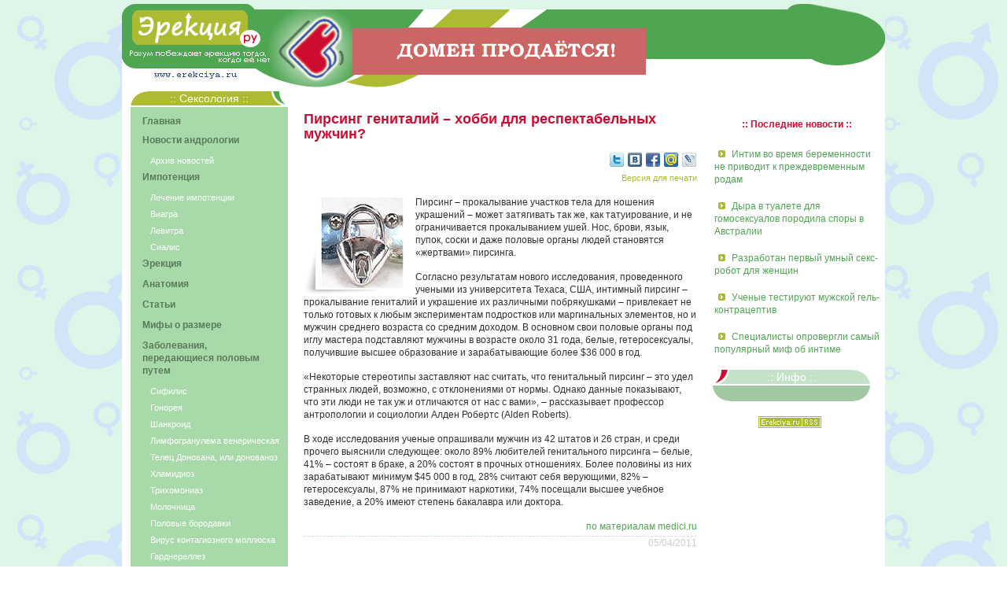

--- FILE ---
content_type: text/html; charset=cp1251
request_url: http://erekciya.ru/news2011/pirsing_genitalij__hobbi_dlya_respektabelnyh_muzhchin/
body_size: 6188
content:

<!DOCTYPE html PUBLIC "-//W3C//DTD XHTML 1.0 Strict//EN" "http://www.w3.org/TR/xhtml1/DTD/xhtml1-strict.dtd">
<html xmlns="http://www.w3.org/1999/xhtml">
<head>
	<meta http-equiv="Content-Type" content="text/html; charset=cp1251" />
	<meta name="Robots" content="index,follow" />
	<base href='https://erekciya.ru/' />
<title>Эрекция.ру - проблемы потенции, эрекция, эректильная дисфункция, виагра | Пирсинг гениталий – хобби для респектабельных мужчин?</title>
<meta name='description' content='Пирсинг – прокалывание участков тела для ношения украшений – может затягивать так же, как татуирование, и не ограничивается прокалыванием ушей. Нос, брови, язык, пупок, соски и даже половые органы'>
<meta name='keywords' content='Пирсинг гениталий – хобби для респектабельных мужчин?' />
	<link rel="stylesheet" type="text/css" href="/images/style.css" />
</head>
<body id="content">
<noindex>
<a href="https://www.reg.ru/domain/shop/lot/erekciya.ru"><div style="position:absolute; margin-left: 35%; margin-right: 35%; margin-top: 30px; text-align:center; width:373px; height:36px; z-index:9999;"><img src="site.gif"></div></a>
</noindex>

	<div class="content">
		<div class="header">
		</div>
		<div class="left">
<table cellpadding="0" cellspacing="0" width="200" border="0" align="center">
 <tr>
  <td style="BACKGROUND-IMAGE: url(/images/ug01.jpg); BACKGROUND-REPEAT: no-repeat"></td>
  <td bgcolor="#ADBB33" style="color:#ffffff; font-family: Arial, sans-serif; font-size: 14px; padding:1px;" width="100%" align="center">:: Сексология ::</td>
  <td style="BACKGROUND-IMAGE: url(/images/ug02.jpg); BACKGROUND-REPEAT: no-repeat"></td>
 </tr>
 <tr bgcolor="#ffffff" height="2">
  <td colspan="3">
  </td>
 </tr>
 <tr bgcolor="#A8D9A9">
  <td colspan="3">
  			<script type="text/javascript">
<!--
function shiftSubDiv(n)
{
  var el = document.getElementById('subDiv'+n);

  if ( el.style.display == 'none' )
    el.style.display = 'block'
  else
    if ( el.style.display == 'block' )
    el.style.display = 'none';
};
//-->
</script>
<ul class=menyu><li class=menyu><a href='https://erekciya.ru/' title='Эрекция.ру - проблемы потенции, эрекция, эректильная дисфункция, виагра'>Главная</a></li><li class=menyu><a href="/news2026/" title="Новости андрологии">Новости андрологии</a></li><ul class=submenyu><li class=submenyu><div style="color:#FFFFFF; cursor:hand; cursor:pointer; text-decoration:none;" id="navHeader1" onClick="shiftSubDiv(1)">Архив новостей</div></li></ul><div id="subDiv1" style="display: none;"><ul class=submenyu><li class=submenyu><a href='https://erekciya.ru/news2007/' title='Новости андрологии и урологии 2007'>2007</a></li><li class=submenyu><a href='https://erekciya.ru/news2008/' title='Новости андрологии и урологии 2008'>2008</a></li><li class=submenyu><a href='https://erekciya.ru/news2009/' title='Новости андрологии и урологии 2009'>2009</a></li><li class=submenyu><a href='https://erekciya.ru/news2010/' title='Новости андрологии и урологии 2010'>2010</a></li><li class=submenyu><a href='https://erekciya.ru/news2011/' title='Новости андрологии и урологии 2011'>2011</a></li><li class=submenyu><a href='https://erekciya.ru/news2012/' title='Новости андрологии и урологии 2012'>2012</a></li><li class=submenyu><a href='https://erekciya.ru/news2015/' title='Новости андрологии и урологии 2015'>2015</a></li><li class=submenyu><a href='https://erekciya.ru/news2013/' title='Новости андрологии и урологии 2013'>2013</a></li><li class=submenyu><a href='https://erekciya.ru/news2014/' title='Новости андрологии и урологии 2014'>2014</a></li><li class=submenyu><a href='https://erekciya.ru/news2016/' title='Новости андрологии и урологии 2016'>2016</a></li><li class=submenyu><a href='https://erekciya.ru/news2017/' title='Новости андрологии и урологии 2017'>2017</a></li><li class=submenyu><a href='https://erekciya.ru/news2018/' title='Новости андрологии и урологии 2018'>2018</a></li><li class=submenyu><a href='https://erekciya.ru/news2019/' title='Новости андрологии и урологии 2019'>2019</a></li></ul></div><li class=menyu><a href='https://erekciya.ru/impotenciya/' title='Импотенция'>Импотенция</a></li><ul class=submenyu><li class=submenyu><a href='https://erekciya.ru/lechenie_impotencii/' title='Лечение импотенции'>Лечение импотенции</a></li><li class=submenyu><a href='https://erekciya.ru/viagra/' title='Виагра'>Виагра</a></li><li class=submenyu><a href='https://erekciya.ru/levitra/' title='Левитра'>Левитра</a></li><li class=submenyu><a href='https://erekciya.ru/cialis/' title='Сиалис'>Сиалис</a></li></ul><li class=menyu><a href='https://erekciya.ru/erekciya/' title='Эрекция'>Эрекция</a></li><ul class=submenyu></ul><li class=menyu><a href='https://erekciya.ru/anatomy/' title='Анатомия'>Анатомия</a></li><ul class=submenyu></ul><li class=menyu><a href='https://erekciya.ru/articles/' title='Статьи'>Статьи</a></li><ul class=submenyu></ul><li class=menyu><a href='https://erekciya.ru/mif_o_razmere/' title='Мифы о размере'>Мифы о размере</a></li><ul class=submenyu></ul><li class=menyu><a href='https://erekciya.ru/zabolevaniya_ppp/' title='Заболевания, передающиеся половым путем'>Заболевания, передающиеся половым путем</a></li><ul class=submenyu><li class=submenyu><a href='https://erekciya.ru/sifilis/' title='Сифилис'>Сифилис</a></li><li class=submenyu><a href='https://erekciya.ru/gonoreya/' title='Гонорея'>Гонорея</a></li><li class=submenyu><a href='https://erekciya.ru/shankroid/' title='Шанкроид'>Шанкроид</a></li><li class=submenyu><a href='https://erekciya.ru/linfogranulema_venericheskaya/' title='Лимфогранулема венерическая'>Лимфогранулема венерическая</a></li><li class=submenyu><a href='https://erekciya.ru/donovanoz/' title='Телец Донована, или донованоз'>Телец Донована, или донованоз</a></li><li class=submenyu><a href='https://erekciya.ru/hlamidioz/' title='Хламидиоз'>Хламидиоз</a></li><li class=submenyu><a href='https://erekciya.ru/trihomoniaz/' title='Трихомониаз'>Трихомониаз</a></li><li class=submenyu><a href='https://erekciya.ru/molochnica/' title='Молочница'>Молочница</a></li><li class=submenyu><a href='https://erekciya.ru/polovye_borodavki/' title='Половые бородавки'>Половые бородавки</a></li><li class=submenyu><a href='https://erekciya.ru/virus_kont_molluska/' title='Вирус контагиозного моллюска'>Вирус контагиозного моллюска</a></li><li class=submenyu><a href='https://erekciya.ru/gardnerellez/' title='Гарднереллез'>Гарднереллез</a></li><li class=submenyu><a href='https://erekciya.ru/mochepolovoy_shigellez/' title='Мочеполовой шигеллез'>Мочеполовой шигеллез</a></li><li class=submenyu><a href='https://erekciya.ru/polovoy_gerpes/' title='Половой герпес'>Половой герпес</a></li><li class=submenyu><a href='https://erekciya.ru/spid/' title='ВИЧ-инфекция (СПИД)'>ВИЧ-инфекция (СПИД)</a></li><li class=submenyu><a href='https://erekciya.ru/virusnye_gepatity/' title='Вирусные гепатиты'>Вирусные гепатиты</a></li><li class=submenyu><a href='https://erekciya.ru/citomegalovirus/' title='Цитомегаловирус'>Цитомегаловирус</a></li></ul><li class=menyu><a href='https://erekciya.ru/humor/' title='Юмор'>Юмор</a></li><ul class=submenyu><li class=submenyu><a href='https://erekciya.ru/sexhumor/' title='Анекдоты о сексе'>Анекдоты о сексе</a></li></ul><li class=menyu><a href='https://erekciya.ru/press_release/' title='Пресс-релизы'>Пресс-релизы</a></li><ul class=submenyu></ul></ul>  </td>
 </tr>
 <tr>
  <td><img src="/images/ug03.jpg"></td>
  <td style="BACKGROUND-IMAGE: url(/images/ug05.jpg); BACKGROUND-REPEAT: repeat-x"></td>
  <td><img src="/images/ug04.jpg"></td>
 </tr>
</table>
<br>
<table cellpadding="0" cellspacing="0" width="200" border="0" align="center">
 <tr>
  <td style="BACKGROUND-IMAGE: url(/images/ug01.jpg); BACKGROUND-REPEAT: no-repeat"></td>
  <td bgcolor="#ADBB33" style="color:#ffffff; font-family: Arial, sans-serif; font-size: 14px; padding:1px;" width="100%" align="center">:: Информация ::</td>
  <td style="BACKGROUND-IMAGE: url(/images/ug02.jpg); BACKGROUND-REPEAT: no-repeat"></td>
 </tr>
 <tr bgcolor="#ffffff" height="2">
  <td colspan="3">
  </td>
 </tr>
 <tr bgcolor="#E6F1F9">
  <td colspan="3">
<script language="javascript"><!--
function popupWindow(url) {
window.open(url,"popupWindow","toolbar=no,location=no,directories=no,status=no,menubar=no,scrollbars=yes,resizable=yes,copyhistory=no,width=570,height=510,screenX=150,screenY=150,top=150,left=150");
                          }
//--></script>  
				<ul class='menyu'><li class=menyu><a href="javascript:popupWindow('https://erekciya.ru/contact.php');">Контакты</a></li><li class=menyu><a href='https://erekciya.ru/info/'>Информационное соглашение</a></li></ul>  				<form id="search_engine" method="post" action="" /> 
<table align="center" border="0">	
 <tr>
  <td>
		<input name="search_query" type="text" alt="Search" class="text" id="search_query" /> 
	</td>
	<td>	
  	<input type="submit" name="search" tabindex="100" class="searchbutton" value="Поиск" />
  </td>	
 </tr> 	
</table>  	
  </form>
  </td>
 </tr>
 <tr>
  <td><img src="/images/ug03.jpg"></td>
  <td style="BACKGROUND-IMAGE: url(/images/ug05.jpg); BACKGROUND-REPEAT: repeat-x"></td>
  <td><img src="/images/ug04.jpg"></td>
 </tr>
</table>
<br>				
<table cellpadding="0" cellspacing="0" width="200" border="0" align="center">
 <tr>
  <td width="100%" style="color:#CE0B30; font-family: Verdana, Arial, sans-serif; font-size: 12px; font-weight:bold;" align="center">:: Популярные статьи ::</td>
 </tr>
 <tr>
  <td style="padding:0 10px 0 10px">
<p><a href='https://erekciya.ru/news2010/seks_na_teleekrane/'>Секс на телеэкране</a></p><p><a href='https://erekciya.ru/news2010/zhenatye_muzhchiny_bogateyut_holostyaki_ostayutsya_na_meli/'>Женатые мужчины богатеют, холостяки остаются на мели</a></p><p><a href='https://erekciya.ru/news2010/rukovodstvo_minzdrava_yuzhnoj_korei_vvelo_ezhemesyachnye_otklyucheniya_sveta_dlya_povysheniya_rozhda/'>Руководство Минздрава Южной Кореи ввело ежемесячные отключения света для повышения рождаемости</a></p>  </td>
 </tr>
 </table>

 
			<br />
			<br />
			<br />
<noindex>
<center>
<!--LiveInternet counter-->
<script type="text/javascript"><!--
document.write('<a href="http://www.liveinternet.ru/click" '+
'target=_blank><img src="http://counter.yadro.ru/hit?t18.16;r'+
escape(document.referrer)+((typeof(screen)=='undefined')?'':
';s'+screen.width+'*'+screen.height+'*'+(screen.colorDepth?
screen.colorDepth:screen.pixelDepth))+';u'+escape(document.URL)+
';'+Math.random()+
'" alt="" title="LiveInternet: показано число просмотров за 24 часа, посетителей за 24 часа и за сегодн\я" '+
'border=0 width=88 height=31><\/a>')
//-->
</script>
<!--/LiveInternet--><br><br>
<!--Yandex-->
<a href="http://www.yandex.ru/cy?base=0&host=erekciya.ru">
<img src="http://www.yandex.ru/cycounter?erekciya.ru" width=88 height=31 alt="Яндекс цитирования" border=0></a>
<!--/Yandex--><br>
</center>
</noindex>		
		</div>
		
		<div class="center">

<br><h2>Пирсинг гениталий – хобби для респектабельных мужчин?</h2><div align=right>
		<noindex>
				<a href='https://twitter.com/home/?status=РџРёСЂСЃРёРЅРі РіРµРЅРёС‚Р°Р»РёР№ вЂ“ С…РѕР±Р±Рё РґР»СЏ СЂРµСЃРїРµРєС‚Р°Р±РµР»СЊРЅС‹С… РјСѓР¶С‡РёРЅ? http://erekciya.ru/news2011/pirsing_genitalij__hobbi_dlya_respektabelnyh_muzhchin/' rel='nofollow' target='_blank'><img src='images/social/twitter-18.png' title='Добавить в Твиттер' width='18' height='18' border='0' hspace='1' vspace='2'></a>
        <a href='https://vkontakte.ru/share.php?url=http://erekciya.ru/news2011/pirsing_genitalij__hobbi_dlya_respektabelnyh_muzhchin/' rel='nofollow' target='_blank'><img src='images/social/vkontakte-18.png' title='Поделиться ВКонтакте' width='18' height='18' border='0' hspace='1' vspace='2'></a>
        <a href='https://www.facebook.com/sharer.php?u=http://erekciya.ru/news2011/pirsing_genitalij__hobbi_dlya_respektabelnyh_muzhchin/' rel='nofollow' target='_blank'><img src='images/social/facebook-18.png' title='Поделиться в Facebook' width='18' height='18' border='0' hspace='1' vspace='2'></a>
        <a href='https://connect.mail.ru/share?share_url=http://erekciya.ru/news2011/pirsing_genitalij__hobbi_dlya_respektabelnyh_muzhchin/' rel='nofollow' target='_blank'><img src='images/social/moymir-18.png' title='Поделиться в Моем Мире' width='18' height='18' border='0' hspace='1' vspace='2'></a>
        <a href='https://www.livejournal.com/update.bml?event=http://erekciya.ru/news2011/pirsing_genitalij__hobbi_dlya_respektabelnyh_muzhchin/&subject=РџРёСЂСЃРёРЅРі РіРµРЅРёС‚Р°Р»РёР№ вЂ“ С…РѕР±Р±Рё РґР»СЏ СЂРµСЃРїРµРєС‚Р°Р±РµР»СЊРЅС‹С… РјСѓР¶С‡РёРЅ?' rel='nofollow' target='_blank'><img src='images/social/livejournal-18.png' title='Опубликовать в Livejournal' width='18' height='18' border='0' hspace='1' vspace='2'></a>
        
    </noindex>
				<br>
				<a href='print-1409/' target='_blank' class='prnt' title='Печатная версия статьи: Пирсинг гениталий – хобби для респектабельных мужчин?'>Версия для печати</a>
				      </div><img src=http://erekciya.ru/img/0504111016.jpg border=0 class=imageupf align=left target=_blank alt="Пирсинг гениталий – хобби для респектабельных мужчин?" title="Пирсинг гениталий – хобби для респектабельных мужчин?">

<p>Пирсинг – прокалывание участков тела для ношения украшений – может затягивать так же, как татуирование, и не ограничивается прокалыванием ушей. Нос, брови, язык, пупок, соски и даже половые органы людей становятся «жертвами» пирсинга.</p>
<p>Согласно результатам нового исследования, проведенного учеными из университета Техаса, США, интимный пирсинг – прокалывание гениталий и украшение их различными побрякушками – привлекает не только готовых к любым экспериментам подростков или маргинальных элементов, но и мужчин среднего возраста со средним доходом. В основном свои половые органы под иглу мастера подставляют мужчины в возрасте около 31 года, белые, гетеросексуалы, получившие высшее образование и зарабатывающие более $36 000 в год.</p>
<p>«Некоторые стереотипы заставляют нас считать, что генитальный пирсинг – это удел странных людей, возможно, с отклонениями от нормы. Однако данные показывают, что эти люди не так уж и отличаются от нас с вами», – рассказывает профессор антропологии и социологии Алден Робертс (Alden Roberts).</p>
<p>В ходе исследования ученые опрашивали мужчин из 42 штатов и 26 стран, и среди прочего выяснили следующее: около 89% любителей генитального пирсинга – белые, 41% – состоят в браке, а 20% состоят в прочных отношениях. Более половины из них зарабатывают минимум $45 000 в год, 28% считают себя верующими, 82% – гетеросексуалы, 87% не принимают наркотики, 74% посещали высшее учебное заведение, а 20% имеют степень бакалавра или доктора.</p>

<p align=right><a href="http://medici.ru/news/6088.html" target="_blank">по материалам medici.ru</a></p>		    	<p class='date'>05/04/2011</p>		</div>
		
		<div class="right" valign="top">
<noindex>
<br>
<br>
</noindex>

<table cellpadding="2" cellspacing="0" width="214" border="0" align="center">
 <tr>
  <td align="center">
  <b style="color:#CE0B30; font-family: Verdana, Arial, sans-serif; font-size: 12px; font-weight:bold;">:: Последние новости ::</b>
  </td>
 </tr>
 <tr>
  <td><p><img src='/images/abuttongrey.gif' border=0 hspace=5> <a href='https://erekciya.ru/news2019/intim_vo_vremya_beremennosti_ne_privodit_k_prezhdevremennym_rodam/'>Интим во время беременности не приводит к преждевременным родам</a></p><p><img src='/images/abuttongrey.gif' border=0 hspace=5> <a href='https://erekciya.ru/news2019/dyra_v_tualete_dlya_gomoseksualov_porodila_spory_v_avstralii/'>Дыра в туалете для гомосексуалов породила споры в Австралии</a></p><p><img src='/images/abuttongrey.gif' border=0 hspace=5> <a href='https://erekciya.ru/news2019/razrabotan_pervyj_umnyj_seks-robot_dlya_zhenschin/'>Разработан первый умный секс-робот для женщин</a></p><p><img src='/images/abuttongrey.gif' border=0 hspace=5> <a href='https://erekciya.ru/news2019/uchenye_testiruyut_muzhskoj_gel-kontraceptiv/'>Ученые тестируют мужской гель-контрацептив</a></p><p><img src='/images/abuttongrey.gif' border=0 hspace=5> <a href='https://erekciya.ru/news2019/specialisty_oprovergli_samyj_populyarnyj_mif_ob_intime/'>Специалисты опровергли самый популярный миф об интиме</a></p></td>
 </tr>
</table>
<br>

<table cellpadding="0" cellspacing="0" width="200" border="0" align="center">
 <tr>
  <td style="BACKGROUND-IMAGE: url(/images/ug1.jpg); BACKGROUND-REPEAT: no-repeat"></td>
  <td bgcolor="#C5E2C6" style="color:#ffffff; font-family: Arial, sans-serif; font-size: 14px; padding:1px;" width="100%" align="center">:: Инфо ::</td>
  <td style="BACKGROUND-IMAGE: url(/images/ug2.jpg); BACKGROUND-REPEAT: no-repeat"></td>
 </tr>
 <tr bgcolor="#ffffff" height="2">
  <td colspan="3">
  </td>
 </tr>
 <tr>
  <td><img src="/images/ug03.jpg"></td>
  <td style="BACKGROUND-IMAGE: url(/images/ug05.jpg); BACKGROUND-REPEAT: repeat-x"></td>
  <td><img src="/images/ug04.jpg"></td>
 </tr>
</table>
<center><a href="/rss/" target="_blank" title="RSS-лента новостей сексологии и андрологии"><img src="./images/rsspic.png" border="0" hspace="10" vspace="15"></a></center><br>
		
		</div>
		<div class="footer">
<table cellpadding="0" cellspacing="0" width="100%" border="0" align="center">
 <tr>
  <td style="BACKGROUND-IMAGE: url(/images/ug01.jpg); BACKGROUND-REPEAT: no-repeat"></td>
  <td bgcolor="#ADBB33" style="color:#ffffff; font-family: Arial, sans-serif; font-size: 14px; padding:1px;" width="100%" align="center">Copyright &copy; 2007-2026 <a href="/" title="Эрекция.ру - ты всегда на высоте">Эрекция.ру</a></td>
  <td style="BACKGROUND-IMAGE: url(/images/ug02.jpg); BACKGROUND-REPEAT: no-repeat"></td>
 </tr>
 <tr bgcolor="#ffffff" height="2">
  <td colspan="3">
  </td>
 </tr>
 <tr bgcolor="#4EA552">
  <td colspan="3" style="padding:10px" class="foot">
При перепечатке материалов сайта ссылка на сайт <a href="/" title="Эрекция.ру - новости андрологии и сексологии">Эрекция.ру - новости андрологии и сексологии</a> обязательна!<br>
<a href="/archives/">Карта сайта</a>
  </td>
 </tr>
 <tr>
  <td><img src="/images/ug003.jpg"></td>
  <td style="BACKGROUND-IMAGE: url(/images/ug005.jpg); BACKGROUND-REPEAT: repeat-x"></td>
  <td><img src="/images/ug004.jpg"></td>
 </tr>
</table>
<noindex><div style="color:FFFFFF;" align="right"><br>Время выполнения скрипта: 0.21651005744934 сек</div></noindex>	    </div>
</body>
</html>